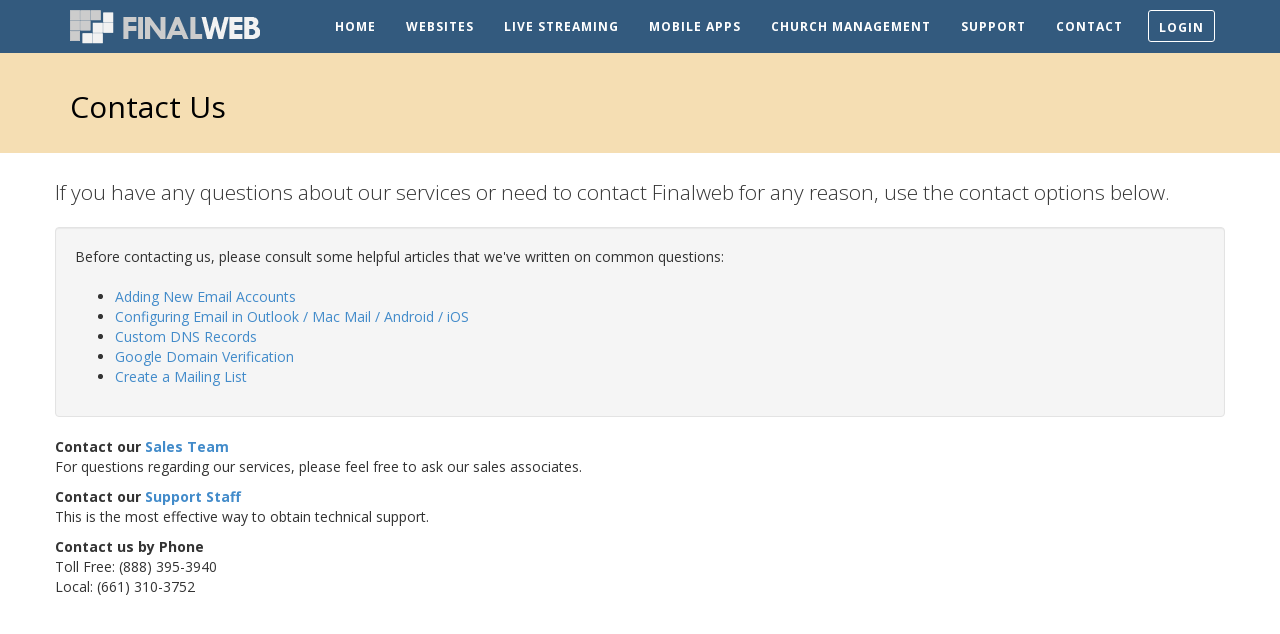

--- FILE ---
content_type: text/html
request_url: https://support.finalweb.com/contact
body_size: 13115
content:
<!DOCTYPE html>
<html lang="en">
  <head>
    <!-- Google Tag Manager -->
  <script>(function(w,d,s,l,i){w[l]=w[l]||[];w[l].push({'gtm.start':
  new Date().getTime(),event:'gtm.js'});var f=d.getElementsByTagName(s)[0],
  j=d.createElement(s),dl=l!='dataLayer'?'&l='+l:'';j.async=true;j.src=
  'https://www.googletagmanager.com/gtm.js?id='+i+dl;f.parentNode.insertBefore(j,f);
  })(window,document,'script','dataLayer','GTM-NTLD6QL');</script>
  <!-- End Google Tag Manager -->

<script type="text/javascript">
  (function(c,l,a,r,i,t,y){
      c[a]=c[a]||function(){(c[a].q=c[a].q||[]).push(arguments)};
      t=l.createElement(r);t.async=1;t.src="https://www.clarity.ms/tag/"+i;
      y=l.getElementsByTagName(r)[0];y.parentNode.insertBefore(t,y);
  })(window, document, "clarity", "script", "be05qdis8k");
</script>

	<link href="//maxcdn.bootstrapcdn.com/font-awesome/4.6.3/css/font-awesome.min.css" rel="stylesheet">
    <link rel="stylesheet" href="/css/glyphicons.css">
    <script src="/js/modernizr.js"></script>

  	<link rel="stylesheet" href="/css/animate.css">
  	<meta name="HandheldFriendly" content="true" />
    <meta http-equiv="X-UA-Compatible" content="IE=Edge"/>

    <!-- Bootstrap core CSS -->
    <link href="/css/bootstrap.css" rel="stylesheet">
    <link rel="stylesheet" href="/css/theme.css">
    <link rel="stylesheet" href="/css/fw-custom.css">
    <link rel="stylesheet" href="/fb2/source/jquery.fancybox.css">

	<!-- HTML5 shim and Respond.js IE8 support of HTML5 elements and media queries -->
    <!--[if lt IE 9]>
      <script src="https://oss.maxcdn.com/libs/html5shiv/3.7.0/html5shiv.js"></script>
      <script src="https://oss.maxcdn.com/libs/respond.js/1.4.2/respond.min.js"></script>
    <![endif]-->

    <!--modal code included at the top to support browsers that lack asynchrosity -->
    <script src="https://ajax.googleapis.com/ajax/libs/jquery/1.11.0/jquery.min.js"></script>
    <script type="text/javascript" src="//cdnjs.cloudflare.com/ajax/libs/fancybox/2.1.5/jquery.fancybox.pack.js"></script>

    <script type="text/javascript">
      //global vars

      window.fwModalTitle = "";
      window.ieVersion = -1;
      window.selectedpackage = "";  

      //global functions

      function getInternetExplorerVersion() {
        var rv = -1; // Return value assumes failure.
        if (navigator.appName == 'Microsoft Internet Explorer' || navigator.appName == 'Netscape')
        {
          var ua = navigator.userAgent;
          var re  = new RegExp("MSIE ([0-9]{1,}[\.0-9]{0,})");
          if (re.exec(ua) != null)
            rv = parseFloat( RegExp.$1 );
        }
        return rv;
      }

      window.ieVersion = getInternetExplorerVersion();

      //for modal js
      $(document).ready(function() {
        
        $('#fwModal').on('shown.bs.modal', function(event) {

          if (window.fwModalTitle == "") {
            window.fwModalTitle = "Settings"
          }

          $('#fwModal .modal-content').prepend("<div class=\"modal-header\"><button type=\"button\" class=\"close\" data-dismiss=\"modal\"><span aria-hidden=\"true\">&times;</span><span class=\"sr-only\">Close</span></button><h4 class=\"modal-title\" id=\"fwModalLabel\">" + window.fwModalTitle + "</h4></div>")

          $('#updateUsernameLink').click(function(e) {
            e.preventDefault();
            $('#updateUsernameForm').parent().animate({"opacity":"0.4"}, 500);
            var data = $('#updateUsernameForm').serialize();
            var qs = $(this).data("qs");
            var $e = $(this);

            $.post("/change_site_username2.asp?" + qs,data,function(response) {
              var r = JSON.parse(response);

              if (r.updateSuccess == true) {
                $('#websiteUsernameList').before("<div class=\"alert alert-dismissible alert-success\" role=\"alert\">" + r.updateMessage + "<button type=\"button\" class=\"close\" data-dismiss=\"alert\"><span aria-hidden=\"true\">&times;</span><span class=\"sr-only\">Close</span></button></div>")
                $('#fwModal').modal('toggle');
              }
            });
          });

          $('#updateAdminUsernameLink').click(function(e) {
            e.preventDefault();
            $('#updateAdminUsernameForm').parent().animate({"opacity":"0.4"}, 500);
            var data = $('#updateAdminUsernameForm').serialize();
            var $e = $(this);

            $.post("/change_username2.asp",data,function(response) {
              var r = JSON.parse(response);

              if (r.updateSuccess == true) {
                $('#adminUsername').before("<div class=\"alert alert-dismissible alert-success\" role=\"alert\">" + r.updateMessage + "<button type=\"button\" class=\"close\" data-dismiss=\"alert\"><span aria-hidden=\"true\">&times;</span><span class=\"sr-only\">Close</span></button></div>")
                $('#fwModal').modal('toggle');
              }
            });
          });

        });

        console.log('GOT HERE; ');
        $('body').on('submit', '#payInvoiceForm', function(){
          console.log('SUBMITTING FORM');
            $('#payInvoiceFormSubmit').attr("disabled", true);
        });
        $('body').on('click', '#payInvoiceFormSubmit', function(e) {
          $('.fw-form').css({"opacity":"0.4"});
          $(this).attr("value", "Processing...");
        });

        $('#fwModal').on('hidden.bs.modal', function(event) {
          $(this).removeData('bs.modal');
          window.fwModalTitle = "";
        });

      });
  
    </script>
  <meta charset="utf-8">
  <meta http-equiv="X-UA-Compatible" content="IE=edge">
  <meta name="viewport" content="width=device-width, initial-scale=1, maximum-scale=1">
  <meta name="description" content="Contact Finalweb sales or support to receive the information you need about an existing service or to ask any questions about how our solutions can meet your needs.">
  <link rel="shortcut icon" href="images/faviconFW.ico">

  <title>Finalweb - Contact Us</title>

  <meta name="title" content="Finalweb - Contact Us" />
  <link rel="image_src" href="/images/og_default.jpg" />

  <meta content="Finalweb - Contact Us" property="og:title" />
  <meta content="Contact Finalweb sales or support to receive the information you need about an existing service or to ask any questions about how our solutions can meet your needs." property="og:description" />
  <meta content="http://www.finalweb.com/contact" property="og:url" />
  <meta content="http://bill.finalweb.com/images/og_default.jpg" property="og:image" />

  <meta name="author" content="Finalweb Corporation">
  <link rel="canonical" href="http://www.finalweb.com/contact" />
</head> 
  <body class="">
    <!-- Google Tag Manager (noscript) -->
    <noscript><iframe src="https://www.googletagmanager.com/ns.html?id=GTM-NTLD6QL"
    height="0" width="0" style="display:none;visibility:hidden"></iframe></noscript>
    <!-- End Google Tag Manager (noscript) -->
    <div class="overlay"></div>
    <div id="onlineChat">
        <p>Questions?</p>
        <a id="openChatWindow" onclick="var newchatwin=window.open('/supportchat.asp', 'chat_window', 'toolbar=0, location=0, directories=0, status=no, menubar=0, resizable=1, width=450, height=550, top=100, left=100'); closeChatPrompt();" class="btn btn-white btn-sm">Support Chat</a>
        <a id="closeChatPrompt" onclick="closeChatPrompt()"><i class="fa fa-times"></i>&nbsp;&nbsp;</a>
    </div>
    <div class="loading" id="loadingSpinner"></div>
    <!-- Modal -->
    <div class="modal fade" id="fwModal" tabindex="-1" role="dialog" aria-labelledby="fwModalLabel" aria-hidden="true">
      <div class="modal-dialog">
        <div class="modal-content">
          <div class="modal-header" style="display:none;">
            <button type="button" class="close" data-dismiss="modal"><span aria-hidden="true">&times;</span><span class="sr-only">Close</span></button>
            <h4 class="modal-title" id="fwModalLabel">Modal title</h4>
          </div>
          <div class="modal-body"></div>
          <div class="modal-footer hidden">
            <button type="button" class="btn btn-default" data-dismiss="modal">Close</button>
            <button type="button" class="btn btn-primary">Save changes</button>
          </div>
        </div>
      </div>
    </div>
    <div id="fb-root"></div>
    <script>(function(d, s, id) {
      var js, fjs = d.getElementsByTagName(s)[0];
      if (d.getElementById(id)) return;
      js = d.createElement(s); js.id = id;
      js.src = "https://connect.facebook.net/en_US/all.js#xfbml=1&appId=386496834740212";
      fjs.parentNode.insertBefore(js, fjs);
    }(document, 'script', 'facebook-jssdk'));</script>
    <script type="text/javascript">
      //initial globals
      window.scrollTopValue = 695;
    </script>
    <!-- Fixed navbar -->
    <div class="navbar navbar-fixed-top fus-navbar-solid" role="navigation">
      <div class="container">
        <div class="navbar-header">
          <button type="button" class="navbar-toggle" data-toggle="collapse" data-target=".navbar-collapse">
            <span class="sr-only">Toggle navigation</span>
            <span class="icon-bar"></span>
            <span class="icon-bar"></span>
            <span class="icon-bar"></span>
          </button>
          <a class="navbar-brand" class="scrollto" href="https://www.finalweb.com/"><img class="retina" data-retina="/images/fw_logo33.png" src="/images/fw_logo33.png" alt="Finalweb" /></a>
        </div>
        <div class="navbar-collapse collapse">
          <ul class="nav navbar-nav navbar-right">
            <li class="active"><a class="" href="https://www.finalweb.com/">Home</a></li>
            <li class="/churches"><a class="" href="https://www.finalweb.com/church-websites">Websites</a>
              <ul>
                <li><a href="https://www.finalweb.com/church-websites">For Churches</a></li>
                <li><a href="https://www.finalweb.com/easy-website-builder">For Everyone</a></li>                
              </ul>
              <ul class="mobile">
                <li><a href="https://www.finalweb.com/church-websites">For Churches</a></li>
                <li><a href="https://www.finalweb.com/easy-website-builder">For Everyone</a></li>
              </ul>
            </li>
            <li class=""><a class="" href="https://www.finalweb.com//live">Live Streaming</a></li>
            <li class=""><a class="" href="https://www.finalweb.com//apps">Mobile Apps</a></li>
            <li class=""><a class="" href="https://www.finalweb.com//servantkeeper">Church Management</a></li>
            <li class=""><a class="" href="https://support.finalweb.com/support">Support</a>
              <ul>
                <li><a href="/faq">FAQ</a></li>
                <li><a href="/blog">Tips Blog</a></li>
                <li><a href="/kb">Knowledge Base</a></li>
                <li><a href="/toc">Documentation</a></li>
                <li><a href="/updatelog">Updates</a></li>
              </ul>
            </li>
            <li class=""><a class="" href="/contact">Contact</a></li>
              
             <li><a class="btn fus-btn-white" href="#" id="loginLink">Login</a></li>
             
          </ul>
        </div><!--/.nav-collapse -->
      </div><!--/.container -->
    </div>
    
    <div class="fw-page-title">
      <div class="container">
        <h2>Contact Us</h2>
      </div>
    </div>
    <div id="loginModal" class="container">
    <div class="row">
        <div class="col-md-8 col-md-offset-2">
			<h3 class="halign-center">Enter your username and password below to log in</h3>
			<div class="alert alert-danger alert-dismissible hidden" role="alert">
                <button type="button" class="close" data-dismiss="alert"><span aria-hidden="true">&times;</span><span class="sr-only">Close</span></button>
                <span id="alertContents">Invalid Username or Password</span>
            </div>
            <form method="post" id="loginForm" class="form-horizontal" data-page="login" data-opento="">
            	<div class="form-group">
                    <label class="col-md-3 control-label"> <font color=red><b>*</b></font> Username:</label>
                    <div class="col-md-8">
                        <input class="form-control" name="username" value="" id="username">
                    </div>
                </div>
                <div class="form-group">
                    <label class="col-md-3 control-label"> <font color=red><b>*</b></font> Password:</label>
                    <div class="col-md-8">
                        <input type="password" class="form-control" name="password" id="password">
                    </div>
                </div>
                <div id="login-form-alert">
                	<p id="login-alert-message"></p>
                </div>
                <div class="form-group halign-center">
                    <span class="cancel-login-form btn btn-warning btn-lg">Cancel</span>
    				<input type="submit" value="Login" class="login-form-submit btn btn-primary btn-lg" />
                </div>
			</form>
			<p class="lead halign-center">Forgot username or password?  <a href="/pw.asp">Click here</a> to retrieve them.</p><br>

            <br>
<br>    <p class="lead halign-center">NOTE:  If you are a Faithlife customer wanting to access your trial site, refer to the email that was sent to you with a link to your site.  Click that link and then login to your site directly.<br>
		</div>
    </div>
</div>
<div id="trialModal" class="container">
	
    <div class="row">
        <div class="col-md-8 col-md-offset-2">
            <h1>Start Your 14 Day Free Trial!</h1>
            <div class="trial-alert alert alert-danger alert-dismissible hidden" role="alert">
                <button type="button" class="close" data-dismiss="alert"><span aria-hidden="true">&times;</span><span class="sr-only">Close</span></button>
                <strong>Warning!</strong> <span class="alertContents">Your username and password don't match.</span>
            </div>
            <form action="/trial2.asp" role="form" method="post" class="form form-horizontal" id="trialForm" name="form1">
                <input type="hidden" value="" name="selectedTemplate" id="selectedTemplate" />
                <p class="lead">Please provide the following information to start a trial site:</p>
                

                <div class="form-group">
                    <label class="col-md-2 control-label"> <font color=red><b>*</b></font> First Name:</label>
                    <div class="col-md-4">
                        <input class="form-control" maxlength=20 name="firstname" value="" id="Text1">
                    </div>
                    <label class="col-md-2 control-label"> <font color=red><b>*</b></font> Last Name:</label>
                    <div class="col-md-4">
                        <input class="form-control" maxlength=20 name="lastname" value="" id="Text2">
                    </div>
                </div>
                <div class="form-group">
                    <label class="col-md-2 control-label"> <font color=red><b>*</b></font> Site Title:</label>
                    <div class="col-md-10">
                        <input class="form-control" maxlength=40 name="company" value="" id="Text3">
                    </div>
                </div>
                

                

                <div class="form-group">
                    <label class="col-md-2 control-label"> <font color=red><b>*</b></font> Email:</label>
                    <div class="col-md-10">
                        <input class="form-control" maxlength=70 name="email" value="" size=45 id="Text10">
                    </div>
                </div>
                <div class="form-group" style="display:none;">
                    <label class="col-md-2 control-label"> <font color=red><b>*</b></font> Phone:</label>
                    <div class="col-md-10">
                        <input class="form-control" maxlength=30 name="phone" value="" id="Text4">
                    </div>
                </div>

                
                
                <div class="form-group" style="display:none;">
                    <label class="col-md-2 control-label"> <font color=red><b>*</b></font> Site Type:</label>
                    <div class="col-md-10">
                        <select name="site_type" class="form-control">
                            <option  value="4">Church/Ministry Package</option>
                            <option  value="1">Rapid-1 Package</option>
                            <option  value="5">School Package</option>
                            <option  value="1247">Wisconsin Evangelical Lutheran Synod Package</option>
                        </select>
                    </div>
                </div>


                        
                
                    <div class="form-group" style="display:none;">
                        <label class="col-md-5 control-label"> <font color=red><b>*</b></font> How did you hear about Finalweb?&nbsp;</label>
                        <div class="col-md-6">
                            <select name="how_heard" class="form-control">
                                <option value="">(Select Option..)</option>
                                
                                    
                                    <option  value="1">Google</option>
                                    
                                    
                                    <option  value="2">Yahoo</option>
                                    
                                    
                                    <option  value="3">Bing</option>
                                    
                                    
                                    <option  value="4">Facebook ad</option>
                                    
                                    
                                    <option  value="5">Friend</option>
                                    
                                    
                                    <option  value="7">Saw another customer site</option>
                                    
                                    
                                    <option  value="12">WELS</option>
                                    
                                    
                                    <option  value="13">Grace Advance</option>
                                    
                                    
                                    <option  value="15">IFCA</option>
                                    
                                    
                                    <option  value="14">Finalweb Reseller</option>
                                    
                                    
                                    <option  value="16">Twitter</option>
                                    
                                    
                                    <option  value="17">Blog - Kevin DeYoung</option>
                                    
                                    
                                    <option  value="18">Blog - The Blazing Center</option>
                                    
                                    
                                    <option  value="19">LinkedIn Ad</option>
                                    
                                    
                                    <option  value="20">NANC Conference</option>
                                    
                                    
                                    <option  value="21">Resurgence Convention</option>
                                    
                                    
                                    <option  value="6">Other</option>
                                    
                                    
                                    <option  value="22">Blue Letter Bible</option>
                                    
                                    
                                    <option  value="23">Challies</option>
                                    
                            </select>
                        </div>
                    </div>
                    
                <p class="lead">Please create a username and password to manage your site:</p>	

                <div class="form-group">
                    <label class="col-md-2 control-label"> <font color=red><b>*</b></font> Username:</label>
                    <div class="col-md-10">
                        <input class="form-control" maxlength=20 name="username" value="" size=20 id="Text12">
                    </div>
                </div>

                <div class="form-group">
                    <label class="col-md-2 control-label"> <font color=red><b>*</b></font> Password:</label>
                    <div class="col-md-4">
                        <input class="form-control" maxlength=20 name="password1" value="" size=20 type="password" id="Text13">
                    </div>

                    <label class="col-md-2 control-label"> <font color=red><b>*</b></font> Confirm:</label>
                    <div class="col-md-4">
                        <input class="form-control" maxlength=20 name="password2" value="" size=20 type="password" id="Text14">
                    </div>
                </div>

                
                <div class="pull-right">
                    <span class="cancel-trial-form btn btn-lg">Cancel</span>
                    <input type="submit" value="Next" class="trial-form-submit btn btn-primary btn-lg" />
                </div>
                
                
            </form>
        </div>
    </div>
     
</div>
<script src="https://ajax.googleapis.com/ajax/libs/jquery/1.11.0/jquery.min.js"></script>

<div id="liveStreamTrialModal" class="container">
	
    <div class="row">
        <div class="col-md-8 col-md-offset-2">
        <h1>Start Your Live Streaming Trial!</h1>
         <form action="/livestreamtrialsignup2.asp" method="post" id="liveStreamTrialForm" name="form1" class="form form-horizontal">
            <div>
                <p class="lead">Please provide the following information to start a Live Streaming trial:</p>
                <div class="form-group">
                    <label class="col-md-2 control-label"> <font color=red><b>*</b></font> First Name:</label>
                    <div class="col-md-4">
                        <input class="form-control" maxlength=20 name="firstname" value="" id="Text1">
                    </div>
                    <label class="col-md-2 control-label"> <font color=red><b>*</b></font> Last Name:</label>
                    <div class="col-md-4">
                        <input class="form-control" maxlength=20 name="lastname" value="" id="Text2">
                    </div>
                </div>

                <div class="form-group">
                    <label class="col-md-2 control-label"> <font color=red><b>*</b></font> Email:</label>
                    <div class="col-md-10">
                        <input class="form-control" maxlength=70 name="email" value="" size=45 id="Text10">
                    </div>
                </div>
            </div>
            <div>
                <p class="lead">Please create a username and password to manage your account:</p>
    			<p>Your live stream site will be accessable at <i>live.finalweb.com/<b>username</b></i>, so be sure to pick something that you like.</p>

                <div class="form-group">
                    <label class="col-md-2 control-label"> <font color=red><b>*</b></font> Username:</label>
                    <div class="col-md-10">
                        <input class="form-control" maxlength=20 name="username" value="" size=20 id="Text12">
                    </div>
                </div>

                <div class="form-group">
                    <label class="col-md-2 control-label"> <font color=red><b>*</b></font> Password:</label>
                    <div class="col-md-4">
                        <input class="form-control" maxlength=20 name="password1" value="" size=20 type="password" id="Text13">
                    </div>
                    <label class="col-md-2 control-label"> <font color=red><b>*</b></font> Confirm:</label>
                    <div class="col-md-4">
                        <input class="form-control" maxlength=20 name="password2" value="" size=20 type="password" id="Text14">
                    </div>
                </div>
                <input name="newLivestreamingSignup" value="-1" type="hidden" />
                <input name="liveStreamTrial" value="-1" type="hidden" />
                
                <div class="pull-right">
                    <span class="cancel-live-stream-trial-form btn fus-btn btn-lg">cancel</span>
                    <input type="submit" value="Next" class="live-stream-trial-form-submit btn btn-primary btn-lg" />
                </div>
            </div>
            </form>
        </div>
    </div>

     
</div>
<script>



</script>    <div id="inside_feature" class="fus-section fus-feature fus-white-bg inner-page">
      
		<div class="container">
			<div class="row">
			<!--<p class="alert alert-danger">We are aware of a current problem with email service and are working to resolve the issues. We do expect it to be restored within the next few minutes.</p>-->
		    <p class="lead">If you have any questions about our services or need to contact Finalweb for any reason, use the contact options below.</p>
		    <!--<p class="alert alert-danger">
		    	We are experiencing a problem with our system at this time such that customer's websites might not be opening properly. Thank you for your patience as we work quickly to resolve the issue. If you have any specific questions, please feel free to let us know.
		    </p>
			<p class="alert alert-info">
				For questions concerning email administration or setup on devices, please first consult out documentation on email, found at <a href="/email">https://www.finalweb.com/email</a>. The information there is full of detail and screenshots to assist you, but if you still have specific problems or questions afterwards, please feel free to contact our support team for assistance.	
			</p>-->
			<div class="well">
				Before contacting us, please consult some helpful articles that we've written on common questions:<br /><br />
				<ul>
					<li><a target="_blank" href="/blog/11682/How_to_Create_More_Email_Accounts">Adding New Email Accounts</a></li>
					<li><a target="_blank" href="/email">Configuring Email in Outlook / Mac Mail / Android / iOS</a></li>
					<li><a target="_blank" href="/blog/9083/Custom_DNS_Records">Custom DNS Records</a></li>
					<li><a target="_blank" href="/blog/10239/Google_Domain_Verification">Google Domain Verification</a></li>
					<li><a target="_blank" href="/blog/12000/Creating_a_Mailing_List">Create a Mailing List</a></li>
				</ul>
			</div>
			<!--<div class="alert alert-danger">
				<h3>Email System Notice</h3>
				<p>
					Please know that we are currently aware of the issues you might be experiencing with our email system, and that our technicians are working on it presently. We do not expect the problems to continue for much longer and will remove this message as soon as it is resolved. We appologize for the inconvenience and thank you for your patience.
				</p>
			</div>-->
		    <p>
		        <b>Contact our <a href="/sales">Sales Team</b></a><br />
		        For questions regarding our services, please feel free to ask our sales associates.
		    </p>
		    <p>			
			    <b>Contact our <a href="/supportcase">Support Staff</b></a><br />
			    This is the most effective way to obtain technical support.
		    </p>
		    <p>
			    <strong>Contact us by Phone</strong><br />
			    Toll Free: (888) 395-3940<br />
			    Local: (661) 310-3752<br />
    					
			
			    
			    
		    </p>
		  </div>
		</div>
	</div>
    <footer class="fus-section insidepage-footer"> 
      <div class="fus-overlay"></div>
      <div class="container">
        <ul class="list-inline">
          
            <li><a href="/default">Home</a></li>
            <li><a href="/solutions">Solutions</a></li>
            <li><a href="/blog">Blog</a></li>
          
           <li><a href="/loginpage">Login</a></li>
           
        </ul>
        <div class="credit">
          <a href="/privacy">Privacy Policy</a>
        </div>
      </div>
    </footer>    
    <script src="/js/bootstrap.js"></script>
    <script src="/js/theme.js"></script>
    <script src="/js/spin.min.js"></script>
    <script src="/js/jquery.stellar.min.js"></script>
    <script src="/js/jquery.fwevents.js"></script>
    <script src="/fb2/source/jquery.fancybox.js"></script>
    <script src="/fb2/source/helpers/jquery.fancybox-media.js"></script>
    
    
     <!-- Place this tag after the last +1 button tag. -->
      <script type="text/javascript">
      //start finalweb events
      $(document).fwEvents();

      window.isMobile = true;
      window.selectedTemplate = "";
      window.modaltrials = false;

      var openChatPrompt = function() {
          
      };  

      var closeChatPrompt = function() {
          
      };

      var submitConversionCheck = function() {
        if ($('#conversionEmail').val().indexOf("@") >= 0 && $('#conversionEmail').val().indexOf(".") >= 0) {
          $('#conversionForm').submit();
        }
        else {
          $('#conversionEmailAlert').show();
        }
      };

      var autotrial = function() {
        var data = $("#trialForm").serialize();
        showLoader();
        var postURL = "/trialauto.asp";
        if (window.selectedTemplate != "") {
          postURL += "?template_id=" + window.selectedTemplate;
        }

        $.post(postURL,data,function(data){
            var response = JSON.parse(data);
            console.log(response);
            if(response.error !== ""){
                $("#trialForm .trial-alert").remove();
                $(".alertContents").first().html(response.error);
                ga('send', 'event', 'trial', 'signup-error',response.error);
                $(".trial-alert").first().clone().prependTo($("#trialForm")).removeClass("hidden");
                hideLoader();
            } else if(response.redirect !== ""){
                ga('send', 'event', 'trial', 'signup-complete');
                setTimeout(function(){
                  window.location = response.redirect;
                  //alert(response.redirect);
                },1000)
                
            }
        });
      };

      window.chatTimeout = setTimeout(openChatPrompt, 3000);
      //alert(navigator.userAgent);

      var rx = new RegExp("Android|webOS|iPhone|iPad|iPod|BlackBerry|IEMobile|Opera Mini");
      //console.log(navigator.userAgent + " ==> " + rx.test(navigator.userAgent));
      //console.log(navigator.userAgent + " ==> " + /Android|webOS|iPhone|iPad|iPod|BlackBerry|IEMobile|Opera Mini/i.test(navigator.userAgent));

      if( ! /Android|webOS|iPhone|iPad|iPod|BlackBerry|IEMobile|Opera Mini/i.test(navigator.userAgent) ) {
        $.stellar({
          horizontalOffset: 50
          //responsive: true
        });

        // console.log(navigator.userAgent + " ==> " + /Android|webOS|iPhone|iPad|iPod|BlackBerry|IEMobile|Opera Mini/i.test(navigator.userAgent));

        $(document).on('fwdocumentheightchanged',function(){
          //$.stellar('refresh');
        });

        window.isMobile = false;
      }

      (function() {
        var po = document.createElement('script'); po.type = 'text/javascript'; po.async = true;
        po.src = 'https://apis.google.com/js/platform.js';
        var s = document.getElementsByTagName('script')[0]; s.parentNode.insertBefore(po, s);
      })();

      if (window.isMobile) {
        window.scrollTopValue = window.scrollTopValue - 100;
      }

      $(document).ready(function() {

        

        $(".navbar-collapse").css({
          height:$(window).height()
        });

        //$(".fancybox").fancybox();

        $(window).scroll(function () {

        
        });

        

        $("a[data-toggle='tab']").click(function(){
          ga('send', 'event', 'view-login-form', 'click', {'page':window.location.pathname+"/"+$(this).attr('href')});
        });

        $('#tabBar div ul li').hover(
          function() {
            $(this).addClass("activated");
          },
          function() {
            $(this).removeClass("activated");
          }
        );

        //retina display stuff that doens't even work now
        if (window.devicePixelRatio == 2) {
          $('.retina').each(function() {
            $(this).attr("src",$(this).data("retina"));
          });
        };

        //login form stuff
        var showLoginForm = function(username) {
          $("#loginModal").fadeIn(200);
          $(".overlay").fadeIn(200);
          if ($(window).width() < 989) {
            window.scrollTo(0,0);
          }
          try{
	          ga('send', 'event', 'view-login-form', 'click', {'page':'/#login-form'});
	      } catch (e) {

	      }

          if (username != "" && username != null) {
            $('#username').val(username);
          }
        };

        var hideLoginForm = function(){
            $("#loginModal").fadeOut(200);
            $(".overlay").fadeOut(200);
        };;

        $('.cancel-login-form').click(function() {
          hideLoginForm();
        });

        $('#loginLink').click(function(e) {
          e.preventDefault();
          showLoginForm("");
        });

        $('.logoutLink').click(function(e) {
          e.preventDefault();
          var confirmLogout = confirm("Are you sure you'd like to log out?");
          if (confirmLogout == true) {
            $.post("/signout","",function() {
              window.location.href = "/default";
            });
          }
        });

        $("#loginForm, #loginpageForm").submit(function(e){
          e.preventDefault();
          var formID = "#" + $(this).attr("id");
          var el = "#" + $(this).data("page");
          var opento = $(this).data("opento");
          try{
          	ga('send', 'event', el, 'form-submit');
          } catch (e) {}
          var data = $(formID).serialize();
          $(el + '-form-alert').hide();
          showLoader();

          console.log(formID);
          console.log(el);
          console.log(opento);
          console.log(data);


          $.post('/custverify.asp', data, function(response) {
            var r = JSON.parse(response);
            console.log(r);
            if (r.error == null) {
              if (opento == "") {
                window.location = "/" + r.redirect;
              }
              else {
                window.location = opento;
              }
            }
            else {
              $(el + '-alert-message').html(r.error);
              $(el + '-form-alert').addClass("alert alert-danger").show();
              hideLoader();
            }
          });
        });

        /* TRIAL FORM SCRIPTS */
        $(".cancel-trial-form").click(function(){
            hideTrialForm();
        })
        $("#trialForm").submit(function(e){
            e.preventDefault();
            var data = $("#trialForm").serialize();
            showLoader();
            var postURL = "/trial2.asp";
            if (window.selectedTemplate != "") {
              postURL += "?template_id=" + window.selectedTemplate;
            }

            $.post(postURL,data,function(data){
                var response = JSON.parse(data);
                if(response.error !== ""){
                    $("#trialForm .trial-alert").remove();
                    $(".alertContents").first().html(response.error);
                    ga('send', 'event', 'trial', 'signup-error',response.error);
                    $(".trial-alert").first().clone().prependTo($("#trialForm")).removeClass("hidden");
                    hideLoader();
                } else if(response.redirect !== ""){
                    ga('send', 'event', 'trial', 'signup-complete');
                    setTimeout(function(){
                      window.location = response.redirect;
                      //alert(response.redirect);
                    },1000)
                    
                }
            });

        });

        /* END TRIAL FORM SCRIPTS */


        /* START LIVE STREAMING TRIAL SCRIPTS */
        $(".start-live-streaming-trial").click(function(e){
            e.preventDefault();
            showLiveStreamTrialForm();
        });
        $(".cancel-live-stream-trial-form").click(function(){
            hideLiveStreamTrialForm();
        })
        $("#liveStreamTrialForm").submit(function(e){
            e.preventDefault();
            var data = $("#liveStreamTrialForm").serialize();
            showLoader();
            $.post('/livestreamtrialsignup2.asp',data,function(data){
                var response = JSON.parse(data);
                if(response.error !== ""){
                    ga('send', 'event', 'streaming-trial', 'signup-error',response.error);
                    $("#liveStreamTrialForm .trial-alert").remove();
                    $(".alertContents").first().html(response.error);
                    $(".trial-alert").first().clone().prependTo($("#liveStreamTrialForm")).removeClass("hidden");
                    hideLoader();
                } else if(response.redirect !== ""){
                    ga('send', 'event', 'streaming-trial', 'signup-complete');
                    setTimeout(function(){
                      window.location = response.redirect;
                    },1000)
                }
            });
        });
        /* END LIVE STREAMING TRIAL SCRIPTS */


        /* START SIGNUP FORM SCRIPTS */
        if(window.location.hash == "#signup"){
          showSignupForm();
        }
        /* END SIGNUP FORM SCRIPTS */

      });

      /* LOADING SPINNER SCRIPTS */
      var spinner = null;
      var showLoader = function(){
          $(".loading").show();
          var opts = {
            lines: 13, // The number of lines to draw
            length: 27, // The length of each line
            width: 3, // The line thickness
            radius: 38, // The radius of the inner circle
            corners: 1, // Corner roundness (0..1)
            rotate: 0, // The rotation offset
            direction: 1, // 1: clockwise, -1: counterclockwise
            color: '#fff', // #rgb or #rrggbb or array of colors
            speed: 1, // Rounds per second
            trail: 42, // Afterglow percentage
            shadow: false, // Whether to render a shadow
            hwaccel: true, // Whether to use hardware acceleration
            className: 'spinner', // The CSS class to assign to the spinner
            zIndex: 2e9, // The z-index (defaults to 2000000000)
            top: '50%', // Top position relative to parent
            left: '50%' // Left position relative to parent
          };
          var target = document.getElementById('top');
          spinner = new Spinner(opts).spin(target);
      }
      var hideLoader = function(){
          spinner.stop();
          $(".loading").hide();
      }
      /* END LOADING SPINNER SCRIPTS */

      /* MORE TRIAL SCRIPTS */
      var showTrialForm = function(){
          $("#trialModal").fadeIn(200);
          $(".overlay").fadeIn(200);
          ga('send', 'event', 'trial', 'view-form', {'page':'/#trial-form'});
          if ($(window).width() < 989) {
            window.scrollTo(0,0);
          }
      }
      var hideTrialForm = function(){
          $("#trialModal").fadeOut(200);
          $(".overlay").fadeOut(200);
      }
      /* END MORE TRIAL SCRIPTS */

      /* MORE LIVE STREAM TRIAL SCRIPTS */
      var showLiveStreamTrialForm = function(){
        $("#liveStreamTrialModal").fadeIn(200);
        $(".overlay").fadeIn(200);
        ga('send', 'event', 'streaming-trial', 'view-form', {'page':'/#streaming-trial-form'});
        if ($(window).width() < 989) {
            window.scrollTo(0,0);
          }
      }
      var hideLiveStreamTrialForm = function(){
        $("#liveStreamTrialModal").fadeOut(200);
        $(".overlay").fadeOut(200);
      }
      /* END MORE LIVE STREAM TRIAL SCRIPTS */

      /* MORE SIGNUP FORM SCRIPTS */
      var showSignupForm = function(){
        $("#signupModal").fadeIn(200);
        $(".overlay").fadeIn(200);
        ga('send', 'event', 'signup', 'view-form', {'page':'/#signup'});
        if ($(window).width() < 989) {
            window.scrollTo(0,0);
          }
      }
      var hideSignupForm = function(){
        $("#signupModal").fadeOut(200);
        $(".overlay").fadeOut(200);
      }
      /* END MORE SIGNUP FORM SCRIPTS */ 

      //general listeners
      $('.web-explore').click(function() {
        $('#featuresTab').tab("show");
      });
      $('.web-explore-samples').click(function() {
        window.location.hash = "#samples";
      });
      $('.web-thrivent-pricing').click(function() {
        window.location.hash = "#feature";
      });
      $('.app-start').click(function() {
        $('#pricingTab').tab("show");
      });

      $('.thrivent-intro').click(function(e){
          e.preventDefault();
          $('#fwModal .modal-body').html("<iframe width=\"560\" height=\"315\" src=\"https://www.youtube.com/embed/nnTddTS_5ss\" frameborder=\"0\" allowfullscreen></iframe>");
          console.log($('#fwModal').html());
          $('#fwModal').modal({show:true});
      });

      if (!window.isMobile) {
        $('.fancybox-media')
          .attr('rel', 'media-gallery')
          .fancybox({
            openEffect : 'none',
            closeEffect : 'none',
            prevEffect : 'none',
            nextEffect : 'none',

            arrows : false,
            helpers : {
              media : {},
              buttons : {}
            }
          });
        }


    var submit_freetrial = function() {
      $('#btnSubmitFreeTrial').attr("disabled","disabled");
      showLoader();
      document.freetrialForm.submit();
    }

      </script>

    <script type="text/javascript">
		adroll_adv_id = "7AM5RRGYY5E73FZLXQVESX";
		adroll_pix_id = "IC5ESJZMQBEBLNN5F43GCN";
		(function () {
		var oldonload = window.onload;
		window.onload = function(){
		   __adroll_loaded=true;
		   var scr = document.createElement("script");
		   var host = (("https:" == document.location.protocol) ? "https://s.adroll.com" : "http://a.adroll.com");
		   scr.setAttribute('async', 'true');
		   scr.type = "text/javascript";
		   scr.src = host + "/j/roundtrip.js";
		   ((document.getElementsByTagName('head') || [null])[0] ||
		    document.getElementsByTagName('script')[0].parentNode).appendChild(scr);
		   if(oldonload){oldonload()}};
		}());
		</script>

      <script>!function(d,s,id){var js,fjs=d.getElementsByTagName(s)[0],p=/^http:/.test(d.location)?'http':'https';if(!d.getElementById(id)){js=d.createElement(s);js.id=id;js.src=p+'://platform.twitter.com/widgets.js';fjs.parentNode.insertBefore(js,fjs);}}(document, 'script', 'twitter-wjs');</script>

  </body>
</html>

--- FILE ---
content_type: text/css
request_url: https://support.finalweb.com/css/theme.css
body_size: 8237
content:
@import url(https://fonts.googleapis.com/css?family=Open+Sans:400,700,300);

body {
  /*min-height: 2000px;*/
  font-family: 'Open Sans', 'Helvetica Neue', 'Helvetica';
  color: #fff;
  -webkit-font-smoothing: antialiased;
}

a:hover{
  text-decoration: none;
}

.hidden {display: none;}
.glyphicons2:before {
  -webkit-transition: all .4s ease; 
  -moz-transition: all .4s ease;
  -o-transition: all .4s ease;
  transition: all .4s ease;
}
.valign-top {vertical-align: top !important;}
.halign-center {text-align: center !important;}
.halign-left {text-align: left !important;}
.halign-right {text-align: right !important;}

body .navbar.navbar-fixed-top {
  margin-bottom: 0;
}

body .navbar {
  background: transparent;
  -webkit-transition: background .4s ease; 
  -moz-transition: background .4s ease;
  -o-transition: background .4s ease;
  transition: background .4s ease;
}

body .navbar.fus-navbar-solid {
  background: rgba(51, 90, 126, 1);
}

body .navbar.fus-navbar-solid .navbar-brand {
  padding: 10px 15px;
}

body .navbar.fus-navbar-solid .navbar-nav > li > a {
  margin: 10px 10px;
  padding-top: 7px !important;
  padding-bottom: 3px !important;
}

body .navbar-brand {
  padding: 15px 15px;
}

body .navbar .navbar-header a {
  color: white;
}

body .navbar-nav > li > a {
  color: white;
  text-transform: uppercase;
  font-size: 12px;
  font-weight: bold;
  letter-spacing: 1px;
  padding: 5px;
  margin: 20px 10px;
  border-bottom: 2px solid transparent;
}

body .navbar-nav > li > a:hover { 
  background: none;
  border-bottom: 2px solid white;
}

body .navbar-nav > li > a.btn {
  padding: 5px 10px;
  margin-top: 18px;
  border-bottom: 1px solid white;
}

body .navbar-nav > li > a.btn:hover {
  border-width: 1px;
  background: rgba(255,255,255,0.25);
}

body .navbar .navbar-header .navbar-brand {
  font-size: 22px;
  font-weight: bold;
  line-height: 75%;
}

body .btn {
  color: #333;
  font-family: 'Open Sans', 'Helvetica Neue', 'Helvetica';
  border: 1px solid #333;
  font-weight: 700;
  padding: 5px 10px;
  text-transform: uppercase;
  background: none;
  box-shadow: none;
  letter-spacing: 1px;
  -moz-border-radius: 3px;
  -webkit-border-radius: 3px;
  -o-border-radius: 3px;
  border-radius: 3px;
  -webkit-transition: all .4s ease; 
  -moz-transition: all .4s ease;
  -o-transition: all .4s ease;
  transition: all .4s ease;
}

body .video-preview {color:white; font-size: 30px; margin-left: -24px; font-weight: normal !important;}
body .video-preview .glyphicons {font-size: 20px; border: 1px solid white; border-radius: 20px; height: 40px; padding: 5px; width: 40px; margin: 0 12px 0 0;}
body .video-preview .glyphicons:before {color:white !important; padding:7px;}

body .btn.web-explore, body .btn.web-explore-samples {background:#4D5A63; color:white;}

div.sample-center {margin-bottom:60px; text-align: center;}
div.sample-center img {border:12px solid rgba(0,0,0,0.1); max-width:90%;}

body .btn:hover {
  background: #404041;
  color: #fff;
  border-color: #404041;
}

body .btn .glyphicons:before {top:-13px !important; left:13px !important;}
body .btn:hover .glyphicons:before {color:white !important;}

body .btn-lg {
  font-size: 14px;
  padding: 10px 20px;
}

body .fus-btn-white {
  color: white;
  border-color: white;
}
body .fus-btn-white:hover {
  color: #fff;
  border-color: white;
  background: rgba(255,255,255,0.15);
}

body .btn-primary {
  color: #fff;
  background: #3A92D7;
  border-color: #3A92D7; 
}

body .btn-primary:hover {
  background: #0057a8;
  border-color: #0057a8;
}

body .btn-purchase, body .btn-opt-in {
  color: #fff;
  background:#65B95B;
  border-color:#65B95B; 
}

body .btn-purchase:hover, body .btn-opt-in:hover {
  background: #3F8B36;
  border-color: #3F8B36;
}

body .btn-primary .glyphicons:before {color:white !important;}

body .fus-options {
  position: fixed;
  bottom: 0;
  right: 0;
  z-index: 10;
  background: rgba(51, 51, 51, 0.71);
  color: white;
  padding: 10px;
}

body .fus-options li {
  float: left;
}

body .fus-options li:first-child a {
  padding:4px 10px;
}

body .fus-options a {
  font-family: georgia;
  font-size: 16px;
  font-style: italic;
  line-height: 140%;
  color: white;
  display: inline-block;
}

body .fus-options a.color {
  text-indent: -9999999px;
  width: 25px;
  height: 25px;
  overflow: hidden;
  border: 2px solid transparent;
  border-radius: 50px;
  -o-border-radius: 50px;
  -webkit-border-radius: 50px;
  -moz-border-radius: 50px;
}

body .fus-options .active a.color {
  border-color: white;
}

body .jumbotron {
  border-radius: 0;
  __height: 750px;
  padding-top: 80px;
  margin: 0;
  
  position: relative;
}
body .jumbotron.insidepage {height:300px !important;}

body .jumbotron .fus-bg {
  position: fixed;
  background: url("../images/jumbotron.jpg") center center;
  background-size: cover;
  background-repeat: repeat-y;
  top: 0;
  left: 0;
  width: 100%;
  height: 100%;
}
body .jumbotron.web .fus-bg {background-image: url("../images/web_jumbotron.jpg") !important;}
body .jumbotron.churches .fus-bg {background-image: url("../images/jumbotron_churches.jpg") !important;}
body .jumbotron.schools .fus-bg {background-image: url("../images/jumbotron_schools.jpg") !important;}
body .jumbotron.businesses .fus-bg {background-image: url("../images/jumbotron_businesses.jpg") !important;}
body .jumbotron.livestreaming .fus-bg {background-image: url("../images/jumbotron_livestream.jpg") !important;}
body .jumbotron.apps .fus-bg {background-image: url("../images/jumbotron_apps.jpg") !important;}
body .jumbotron.insidepage .fus-bg {background: url("../images/web_jumbotron.jpg") 0 -140px no-repeat !important;}

body .fus-overlay {
  position:absolute;
  top: 0;
  left: 0;
  width: 100%;
  height: 100%;
  background:#3A92D7;
  opacity: 0.25;
  -webkit-transition: all .4s ease; 
  -moz-transition: all .4s ease;
  -o-transition: all .4s ease;
  transition: all .4s ease;
}

body .schools .fus-overlay {background:#002C4F !important; opacity:0.3 !important;}


body .jumbotron .container {
    display: table;
    height: 620px;
}
body .jumbotron.insidepage .container {height:300px !important;}

body .jumbotron .container .fus-pitch {
  text-align: center;
  position: relative;
  display: table-cell;
  vertical-align: middle;
}

body .jumbotron .container .fus-pitch  .fus-call-to-action {
  position: relative;
}

body .jumbotron .container .fus-pitch h1 {
  font-weight: 500;
  font-size: 56px;
  line-height: 120%;
  margin: 0 0 5px 0;
  color: white;
  letter-spacing: -0.05em;
  text-shadow:1px 1px 10px rgba(0, 0, 0, .25);
}

body .jumbotron .container .fus-pitch h1 span {display: inline-table;}

body .jumbotron .container .fus-pitch h2 {
  font-family: georgia;
  font-weight: 400;
  font-size: 20px;
  line-height: 140%;
  margin: 0 0 0 0;
  font-style: italic;
  color: white;
}

body .jumbotron .container .fus-pitch a {
  color: white;
  font-weight: bold;
}

body h2 span.subtitle {font-size:24px; font-style: italic;}

body .fus-btns {
  text-align: center;
  margin: 20px 0 0;
}

body .fus-btns .btn {
  display: inline-block;
  margin: 0 10px;
  font-size: 14px;
  padding: 10px 20px;
}


body .fus-btns input.btn {color:white; font-weight: normal;}
body input.email {width:350px;}
body input.username, body input.password {width:228px;}

body .fus-btns input.btn::-webkit-input-placeholder { /* WebKit browsers */
    color: white;
    font-weight: normal;
}
body .fus-btns input.btn:-moz-placeholder { /* Mozilla Firefox 4 to 18 */
    color: white;
    opacity:  1;
    font-weight: normal;
}
body .fus-btns input.btn::-moz-placeholder { /* Mozilla Firefox 19+ */
    color: white;
    opacity:  1;
    font-weight: normal;
}
body .fus-btns input.btn:-ms-input-placeholder { /* Internet Explorer 10+ */
    color: white;
    font-weight: normal;
}

.fus-section, .fus-section > .container {
  position: relative;
}

.fus-section {
  padding: 25px;
}

.fus-section.fus-white-bg {
  background: white;
  color: #333;
}
.fus-section.fus-white-bg .fus-section-header {
  border-bottom: 1px solid #f1f1f2;
}


.fus-section .fus-section-header {
 padding: 35px 0; 
 margin-bottom: 35px;
 text-align: center;
}


.fus-section .fus-section-header h3, .fus-section .fus-header h3 {
 font-size: 36px; 
 font-weight: 100;
 line-height: 120%;
 margin: 0 0 5px 0;
}

.fus-section .fus-section-header h4, .fus-section .fus-header h4 {
 font-size: 18px; 
 font-family: georgia;
 font-weight: 400;
 line-height: 140%;
 margin: 0 0 10px 0;
 font-style: italic;
}


.fus-section .fus-header {
  text-align: left;
  margin-bottom: 35px;
}

.fus-tabs {
  text-align: center;
  border: none;
}

.fus-tabs li {
  display: inline-block;
  float: none;
  border: none;
  width:112px;
  vertical-align: top;
}

.fus-tabs li:hover a {
  background: none;
  border: none;
}

.nav-tabs.fus-tabs > li.active > a, .nav-tabs.fus-tabs > li.active > a:hover, .nav-tabs.fus-tabs > li.active > a:focus {
  border: none;
}

.fus-tabs li:hover a .glyphicons {
  background: #f1f1f2;
}

.fus-tabs li.active a {
  color: #3A92D7;
  border: none;
}

.fus-tabs li.active a:hover {
  color: #3A92D7;
  border: none;
}

.fus-tabs li a {
  color: #333;
  margin-right: 0;
  border: none;
  padding:10px !important;
  position:relative;
}
.fus-tabs li a:focus {
  outline: none;
}
.fus-tabs li a .glyphicons:before, .fus-tabs li a .fa:before {
  font-size:30px !important;
  top:15px !important;
  left:15px !important;
}
.fus-tabs li a .fa.fa-check:before{
  font-size: 25px !important;
}
.fus-tabs li a .glyphicons, .fus-tabs li a .fa {
  font-size: 20px;
  padding: 30px;
  line-height: 100%;
  border: 1px solid #333;
  border-radius: 50px;
  -o-border-radius: 50px;
  -webkit-border-radius: 50px;
  -moz-border-radius: 50px;
  -webkit-transition: background .4s ease; 
  -moz-transition: background .4s ease;
  -o-transition: background .4s ease;
  transition: background .4s ease;
}
.fus-tabs li a .fa{
    margin: 0px;
    padding: 24px;
    width: 70px;
    height: 70px;
}

.fus-tabs li.active a .glyphicons {
  color: white;
  background: #3A92D7;
  border-color: #3A92D7;
},
.fus-tabs li.active a .glyphicons:before {color:white !important;}


.fus-tabs li a .fus-subtitle {
  text-transform: uppercase;
  letter-spacing: 0.05em;
  font-weight: bold;
  display: block;
  font-size: 12px;
  margin-top: 10px;
}

.fus-tabs li a span.fw-mobile-subtitle {
  position:absolute;
  top:24px;
  left:58px;
  opacity: 0;
  font-size: 10px;
  }

.fw-tabBar-solid .fus-tabs li {text-align: left;}
.fw-tabBar-solid .fus-tabs li a span.fw-mobile-subtitle {opacity: 1;}

.fus-tab-content {
  padding: 35px 0;
  margin: 35px 0;
}

.fus-tab-content p {
  color: #808184;
  font-size: 18px;
  line-height: 140%;
  margin-bottom: 25px;
}
.fus-tab-content .list-group .list-group-item p{
  font-size: 14px;
  margin-bottom: 10px;
}


.fus-tab-content > .tab-pane > .row {
  display: table;
  vertical-align: middle;
}

.fus-tab-content > .tab-pane > .row > [class*="col-"] {
  /*display: table-cell;
  vertical-align: top;
  float: none;*/
}

.fus-tab-content > .tab-pane > .row > [class*="col-"].fus-photo {
  text-align: center;
}

.fus-tab-content > .tab-pane > .row > [class*="col-"].fus-photo img{
  max-width: 400px;
}

.fus-tab-content > .tab-pane > .row > .fus-fullwidth-content {
  text-align: center;
}

.fus-tab-content > .tab-pane > .row > .fus-fullwidth-content .fus-header {
  text-align: center;
}

.fus-tab-text {margin-top:30px;}
.fus-tab-text p.glyphicons:before {top:8px !important;}
.fus-tab-text img {width:100%;}

.fus-pricing {
  color: white;
background-size: cover;
}

.fus-pricing .fus-pricing-table {margin-bottom:40px !important;}

.fus-pricing .fus-overlay {
  opacity: 0.4;
}

.fus-pricing .fus-pricing-table {
  display: table;
  width: 100%;
}


.fus-pricing .fus-pricing-table > [class*="col-"].fus-notfocus .media-list {
  padding: 15px;
}


.fus-pricing .fus-pricing-table > [class*="col-"] {
  display: table-cell;
  vertical-align: middle;
  float: none;
}

.fus-pricing .fus-pricing-table .media-list {
  background: rgba(51,90, 126,.75);
  padding: 25px;
}

.media .pull-left{
  margin-right: 30px;
}

.fus-pricing .fus-pricing-table .media-list .media-list-item {
  background: none;
  border: none;
  text-align: left;
  padding: 10px 10px;
}

.fus-pricing .fus-pricing-table .media-list .media.disabled{

  text-decoration: line-through;
}

.fus-pricing .fus-pricing-table .media-list .media .media-object {
  padding: 50px;
  font-size: 22px;
  font-weight: 400;
  padding: 18px 8px;
}

.fus-pricing .fus-pricing-table .media-list .media .media-object.ok {
  color: #D6DE23;
}

.fus-pricing .fus-pricing-table .media-list .media .media-object.remove {
  color: #FFA1AE;
}

.fus-pricing .fus-pricing-table .media-list .media .media-heading {
  font-weight: bold;
  font-size: 18px;
  text-transform: uppercase;
  letter-spacing: 1px;
  text-align: left;
  margin-bottom: 7px;
}

.fus-pricing .fus-pricing-table .media-list .media .media-text {
  font-family: georgia;
  font-weight: 400;
  font-size: 13px;
  line-height: 140%;
  margin: 0 0 0 0;
  font-style: italic;
  letter-spacing: 0px;
  color: white;
}

.fus-pricing .fus-pricing-table .fus-list-header h5 {
  font-size: 14px;
  font-weight: bold;
  text-transform: uppercase;
  letter-spacing: 1px;
  text-align: center;
  margin: 0;
}

.fus-pricing .fus-pricing-table .fus-list-header h5 small{
  margin-bottom: -10px;
  margin-top: 20px;
  display: block;
  color: #FFF;
}

.fus-pricing .fus-pricing-table .fus-list-header p {
  font-size: 44px;
  font-weight: 100;
  text-align: center;
  color: #fff;
}

.fus-pricing .fus-pricing-table .fus-list-header small {
  font-size: 13px;
  font-weight: bold;
  text-transform: uppercase;
  letter-spacing: 1px;
}
  
.thumbnail {
  border: 1px solid #E6E7E8;
  background: white;
  padding: 0;
}

.zs-img {
  position: absolute;
}

.thumbnail .caption {
  padding: 20px;
  position: relative;
}

.thumbnail .caption h3 {
  font-weight: bold;
  font-size: 18px;
  text-transform: uppercase;
  letter-spacing: 0px;
  text-align: left;
  margin: 0 0 7px 0;
  border-left:4px solid white;
  padding-left:10px;
}

.thumbnail .caption h3 a {
  color: #333;
}

.thumbnail .caption p {
  font-family: georgia;
  font-weight: 400;
  font-size: 13px;
  line-height: 140%;
  margin: 0 0 20px 0;
  font-style: italic;
  letter-spacing: 0px;
}

body .fus-nobtn {
  border: none;
  font-style: normal;
  -o-border-radius: 0;
  -webkit-border-radius: 0;
  -moz-border-radius: 0;
  border-radius: 0;
  padding:5px 0;
  border-bottom: 2px solid transparent;
}

body .fus-nobtn:hover {
  border-bottom: 2px solid #333;
  background: none;
  color: #333;
}

.fus-about {
  background: url("../images/sky.jpg") center 10% no-repeat;
  background-size: cover;
}

.fus-about h3, .fus-about h4 {color:white;}

.fus-about .thumbnail {
  background-size: cover;
  position: relative;
  border: none;
}

.fus-about  .thumbnail.fus-text-on-top .caption {
  color: white;
  padding-top: 150px;
  background: -webkit-gradient(linear, 50% 0%, 50% 100%, color-stop(0%, rgba(0, 0, 0, 0.4)), color-stop(90%, rgba(0, 0, 0, 0.89)));
  background: -webkit-linear-gradient(rgba(0, 0, 0, 0.4), rgba(0, 0, 0, 0.89) 90%);
  background: -moz-linear-gradient(rgba(0, 0, 0, 0.4), rgba(0, 0, 0, 0.89) 90%);
  background: -o-linear-gradient(rgba(0, 0, 0, 0.4), rgba(0, 0, 0, 0.89) 90%);
  background: linear-gradient(rgba(0, 0, 0, 0.4),rgba(0, 0, 0, 0.89) 90%);
}

.fus-about  .thumbnail.fus-text-on-top .caption a{
  color: white;
}

.fus-about .thumbnail .caption h3 span.name {font-size:22px; color:white;}
.fus-about .thumbnail .caption h3 span.title {font-size:9px; color:white;}
.fus-about .thumbnail .caption p a span.glyphicons {color:white !important;}
.fus-about .thumbnail .caption p a span.glyphicons:before {font-size:12px;}

.fus-about .thumbnail .caption .fus-socials {
  color: white;
  font-size: 15px;
}

.fus-as-seen {
  text-align: center;
  padding-bottom: 15px;
}

.fus-as-seen > a {
  display: inline-block;
  margin: 0 10px; 
}

footer ul {
  text-align: center;
}

footer ul > li > a {
  color: white;
  text-transform: uppercase;
  font-size: 12px;
  font-weight: bold;
  letter-spacing: 1px;
  padding: 5px;
  margin: 10px;
  border-bottom: 2px solid transparent;
}

footer ul > li > a:hover {
  color: white;
  border-bottom: 2px solid #fff;
}

footer {
  text-align: center;
}

footer .footer-brand {
  font-size: 22px;
  font-weight: bold;
  line-height: 75%;
}

footer .credit {
  margin: 40px 0 30px;
}

footer .credit p {
  font-style: italic;
  font-family: georgia;
  font-size: 12px;
}
footer .credit a {
  color: white;
  font-weight: bold;
}

footer.insidepage-footer {background:url(/images/jumbotron.jpg) 0px -1200px; color:black !important;}
footer.insidepage-footer .fus-overlay {background:#612D0A; opacity: 0.45;}
ul.navbar-nav li ul.mobile{
  display: none !important;
}

@media (max-width: 990px) {
    .navbar-header {
        float: none;
    }
    .navbar-left,.navbar-right {
        float: none !important;
    }
    .navbar-toggle {
        display: block;
    }
    .navbar-collapse {
        border-top: 1px solid transparent;
        box-shadow: inset 0 1px 0 rgba(255,255,255,0.1);
    }
    .navbar-fixed-top {
    top: 0;
    border-width: 0 0 1px;
  }
    .navbar-collapse.collapse {
        display: none!important;
    }
    .navbar-nav {
        float: none!important;
    margin-top: 7.5px;
  }
  .navbar-nav>li {
        float: none;
    }
    .navbar-nav>li>a {
        padding-top: 10px;
        padding-bottom: 10px;
    }
    .collapse.in{
      display:block !important;
  }
}

@media (max-width: 769px) {
  .container {
    width: 100%;
  }
  body .jumbotron .fus-bg {
    position: absolute;
  }
  body #pricing {
  }
  body footer {
    background: url("../images/jumbotron.jpg") center center no-repeat;
    background-size: cover;
  }

  #financial table {font-size:10px;}
  #financial table a.btn {font-size:10px !important;}
  #financial table .glyphicons:before {font-size:16px !important;}

  .fus-tabs li a .glyphicons:before {
    font-size:20px !important;
    top:10px !important;
    left:10px !important;
  }
  .fus-tabs li a .glyphicons {
    padding: 20px;
    border-radius: 50px;
    -o-border-radius: 50px;
    -webkit-border-radius: 50px;
    -moz-border-radius: 50px;
  }
  .insidepage-tab-content {padding-top: 0px !important;}

}

@media (max-width: 500px) {
  body .fus-tab-content > .tab-pane > .row > [class*="col-"].fus-photo img {
    width: 100%;
  }
  
  body #select-options li:first-child {
    display: none;
  }

  body .jumbotron .container .fus-pitch h1 {font-size:30px !important;}

  #tabBar {height:0px; opacity: 0;}

  #tabBar .product-title {display:block !important; font-size:13px;}

  .fw-tabBar-solid {padding:0 !important; margin:0 !important; height:auto !important; opacity:1 !important;}
  .fw-tabBar-solid .container {padding:0 !important;}

  .fw-tabBar-solid .fus-tabs {}
  .fw-tabBar-solid .fus-tabs li {display:inline-block; width:32%; text-align: left !important;}
  .fw-tabBar-solid .fus-tabs li a {padding:0 !important;}
  .fw-tabBar-solid .fus-tabs li a span {border:none !important; border-radius: none !important;}

  .fw-tabBar-solid .fus-tabs li a span.fw-mobile-subtitle {opacity: 1 !important;}

  .fw-tabBar-solid .fus-tabs li.active a .glyphicons {
  color: #3A92D7 !important;
  background: none !important;
  border-color: none !important;
  },
  .fw-tabBar-solid .fus-tabs li.active a .glyphicons:before {color:#3A92D7 !important;}

  .fw-tabBar-solid ul li a span.fw-mobile-subtitle {opacity:1 !important; top: 12px; left: 36px; font-size: 10px;}

  #feature {padding-top:20px !important;}
  .fus-section {padding:0px !important;}

  .livestream-pricing {padding-top:0px !important;}
}

@media (max-width: 990px) {
  ul.navbar-nav li ul.mobile{
    display: block !important;
    position: relative;
    width: 100%;
    float: none;
    padding-left: 10px;
    background: transparent;
    margin-top: 0px;
    position: absolute;
    top: -10px;
    left: 85px;
  }
  ul.navbar-nav li ul.mobile li{
    float: left;
    border-right: 1px #fff;
    padding-right: 10px;
  }
  ul.navbar-nav li ul.mobile li a{
    font-size: 12px;
    border-left: 1px solid #fff;
    padding-top: 0px;
    padding-bottom: 0px;
  }
  ul.navbar-nav li ul{
    display: none !important;
  }
  body .navbar-collapse {
    background: rgba(58, 146, 215, 0.95);
    max-height: 450px;
  }
  body .fus-btns .btn {
    margin-bottom: 15px;
  } 
  body.fus-black .navbar-collapse {
    background: rgba(0, 0, 0, 0.43);
  }
  .container {
    width: 100%;
  }

  .livestream-pricing {padding-top:80px;}
  .livestream-pricing table tr td {font-size:10px !important;}
}

@media (max-width: 989px) {
  body .navbar-toggle .icon-bar {
    background: #FFF;
    height: 4px;
  }
  
  #trialModal, #liveStreamTrialModal, #loginModal, #signupModal{
    position: absolute !important;
    top:60px !important;
  }
  
  body .fus-tab-content > .tab-pane > .row > [class*="col-"] {
    /*display: block;
    width: 100%;
    margin-bottom: 25px;*/
  }
  
  
  body .fus-tab-content p, body .fus-section .fus-header {

  }
  
  body .fus-tab-content .btn {
    display: block;
  }
  
  body .fus-tab-content img {
    max-width: 100%;
  }
  
  body .fus-pricing .fus-pricing-table > [class*="col-"] {
    display: block;
    width: 100%;
    margin-bottom: 25px;
    float: left;
  }
  
  body .fus-pricing .fus-pricing-table > [class*="col-"].fus-notfocus .media-list {
    width: 100%;
    padding: 25px;
  }
  
  body .fus-pricing .fus-pricing-table {
    display: block;
    margin: 0;
    width: 100%;
  }
  
  body .fus-as-seen > a {
    margin-bottom: 10px;
  }
  
  body .fus-tab-content > .tab-pane > .row > [class*="col-"].fus-photo img {
    max-width: 100%;
  }
  
  body footer ul > li > a {
    margin-bottom: 0;
    display: inline-block;
  }
}

/* Modal Forms */
#trialModal, #liveStreamTrialModal, #loginModal, #signupModal{
    display: none;
    position: fixed;
    top: 20%;
    left:10%;
    width: 80%;
    z-index: 9000;
    margin-left: auto;
    margin-right: auto;
    background-color: white;
    color:#222;
    padding:40px 20px 40px 20px;
}

/*Login Form */
.login-form-alert {display:none;}


/* OVERLAY */
.overlay{
    display: none;
    position: absolute;
    width: 100%;
    height: 5000px;
    background: #0C1D2B;
    opacity: .2;
    z-index: 8999;
}
.content-overlay{
    display: none;
    position: absolute;
    width: 100%;
    height: 5000px;
    background: white;
    opacity: .75;
    z-index: 8999;
}
/* END OVERLAY */

/* LOADING DIV */
.loading{
    width: 100%;
    height: 100%;
    position: absolute;
    top: 0px;
    text-align: center;
    z-index: 9001;
    opacity: .6;
    background: #000;
    padding-top: 20%;
    display: none;
}
/* END LOADING DIV */

#fwModal .modal-header {background: wheat; border-top-right-radius: 6px; border-top-left-radius: 6px;}
#fwModal .modal-title {color:black !important;}

.inner-page{ margin: 0px 0 50px 0; min-height: 700px;}

.fw-page-title {margin:50px 0 0px 0; color:black; background:wheat; padding:20px;}

table.fw-table {width:100%;}
table.fw-table-50 {width:50% !important;}

table.fw-table thead tr td {font-weight: bold;}

table.fw-table tr td {padding:2px 4px;}

#customerHomeTabs {margin:30px;}

/*invoice page */
.invoice-link span.glyphicons {padding-left:30px !important;}
.invoice-link span.glyphicons:before {top:0 !important; left:0 !important; font-size:18px !important;}
.invoice-link span.glyphicons:hover {color:white;}

tr.invoice-summary-row-selected {background:rgb(194, 223, 240) !important;}

tr.invoice-row {display:none; background-color: #f5f5f5;}
div.invoice-contents {margin:22px;}
div.invoice-display {
  margin: 0;
  padding: 18px;
  box-shadow: 5px 5px 5px 0px rgba(0,0,0,0.15);
  border: 1px solid silver;
  background-color: white;
  color:black;
}
div.invoice-middle {border-top:1px solid grey; border-bottom:1px solid grey; padding:12px 0 12px 0; margin:12px 0 12px 0;}

div.fw-form {opacity: 1;}
div.fw-form, div.fw-modal {color:black; padding:20px;}
div.fw-form table tr td {padding:6px 6px 6px 0;}
div.fw-form table tr td input, div.fw-form table tr td select {padding:5px; font-size:11px;}

span.subsite-label {font-size:10px; color:silver;}

div.serviceCard {display: none;}

/* NAVBAR DROPDOWN STYLES */
ul.navbar-nav ul {
  display: none;
  list-style: none;
  margin: 0px;
  float: left;
  position: absolute;
  background: rgba(51, 90, 126, .85) ;
  width: 150px;
  padding: 10px;
}
ul.navbar-nav li:hover ul {
  display: block;
}
.navbar-nav li{
  list-style: none;
  margin: 0px;
  padding: 0px;
}
.navbar-nav li ul li a{
  display: inline-block;
  color: #fff;
  padding: 5px;
  border-bottom: 2px solid transparent;
  margin-top: 5px;
  width: 100%;
}
.navbar-nav li ul li a:hover{
  color: #fff;
  border-bottom: 2px solid #fff;
}
/* END NAVBAR DROPDOWN STYLES */

/*FW tabBar */
#tabBar {width:100%; position: absolute; z-index:1029;}
#tabBar.fw-tabBar-solid {position:fixed; top:52px; z-index: 1029; background:#e5e5e5; padding:5px !important;}

#tabBar .product-title {display:none;}

#tabBar.fw-tabBar-solid ul li a {background-color: #e5e5e5 !important;}
#tabBar.fw-tabBar-solid ul li a span.glyphicons {
  font-size: 17px;
  padding: 20px;
  line-height: 100%;
  border: 1px solid #333;
  border-radius: 25px;
  -o-border-radius: 25px;
  -webkit-border-radius: 25px;
  -moz-border-radius: 25px;
  -webkit-transition: all 0s ease !important; 
  -moz-transition: all 0s ease !important;
  -o-transition: all 0s ease !important;
  transition: all 0s ease !important;
} 
#tabBar.fw-tabBar-solid ul li a span.glyphicons:before {font-size:17px !important; top:11px !important; left:11px !important;} 
#tabBar.fw-tabBar-solid ul li a span.fus-subtitle {font-size:11px !important; display:none;} 

#feature {padding-top:120px;}
.livestream-pricing .tab-content {padding-top:40px;}

/* BEGIN HELP SIDEBAR STYLES */
/* sidebar */ 
.bs-docs-sidebar {
    padding-left: 20px;
    margin-top: 20px;
    margin-bottom: 20px;
}

/* all links */
.bs-docs-sidebar .nav>li>a {
    color: #999;
    border-left: 2px solid transparent;
    padding: 4px 20px;
    font-size: 13px;
    font-weight: 400;
}

/* nested links */
.bs-docs-sidebar .nav .nav>li>a {
    padding-top: 1px;
    padding-bottom: 1px;
    padding-left: 30px;
    font-size: 12px;
}

/* active & hover links */
.bs-docs-sidebar .nav>.active>a, 
.bs-docs-sidebar .nav>li>a:hover, 
.bs-docs-sidebar .nav>li>a:focus {
    color: rgba(51, 90, 126, 1);                 
    text-decoration: none;          
    background-color: transparent;  
    border-left-color: rgba(51, 90, 126, 1); 
}
/* all active links */
.bs-docs-sidebar .nav>.active>a, 
.bs-docs-sidebar .nav>.active:hover>a,
.bs-docs-sidebar .nav>.active:focus>a {
    font-weight: 700;
}
/* nested active links */
.bs-docs-sidebar .nav .nav>.active>a, 
.bs-docs-sidebar .nav .nav>.active:hover>a,
.bs-docs-sidebar .nav .nav>.active:focus>a {
    font-weight: 500;
}

/* hide inactive nested list */
.bs-docs-sidebar .nav ul.nav {
    display: none;           
}
/* show active nested list */
.bs-docs-sidebar .nav>.active>ul.nav {
    display: block;           
}
/* END HELP SIDEBAR STYLES */

#doc-content{
  opacity: 1;
}

.fw-overlay-div{
  background:rgb(50, 118, 177); 
  opacity: .1;
  width: 100%;
  height: 100%;
  position:absolute; 
  top: 80px;
}
.fw-paralax-content-bg{
  margin-top: 20px; 
  margin-bottom: 20px; 
  background: rgba(255,255,255,.7); 
  padding: 20px; 
  border-radius: 5px
}
.fw-container-padding{
  padding-top: 50px; 
  padding-bottom: 50px; 
}
.fw-sample-text{
  font-size: 17px;
  font-weight: 100;
}

.fw-feature {margin-top:60px !important;}

#moreSamples img {width:100%; margin-bottom:20px;}
#moreSamples div.col-md-4 {max-height:400px; margin-bottom: 30px; text-align: center; position: relative;}

#blog .postTitle {font-size:42px; letter-spacing: -0.06em;}
#blog .postContent {margin-bottom:60px; padding:40px 20px 40px 0; line-height: 1.75em; font-family: Palatino; font-size: 16px; text-align: justify;}
#blog .postContent p {margin-bottom:20px;}
#blog .postContent img {padding:12px;}

#onlineChat {position:fixed; left:-500px; bottom:0px; background:rgba(255,255,255,0.8); border-right:1px solid silver; padding:0 0 12px 0; color:black; margin:0; z-index: 9999; width:200px; text-align: center;}
#onlineChat:hover {background: rgba(255,255,255,1)}
#onlineChat p {width:200px; padding:30px 20px 10px 20px;}
#onlineChat #openChatWindow {margin:0 20px 20px 20px;}
#onlineChat #openChatWindow:hover {cursor:pointer;}
#onlineChat #closeChatPrompt {position:absolute; top:0px; left:0px; padding:0; width:100%; text-decoration: none; background:black; text-align: right; color:white;}
#onlineChat #closeChatPrompt:hover {cursor:pointer;}




#tabBar {opacity: 1.0 !important; height:auto !important; position: relative !important;}
#feature {padding-top: 0px !important;}

--- FILE ---
content_type: text/css
request_url: https://support.finalweb.com/css/fw-custom.css
body_size: 211
content:
/*FW dynamic content stuff */
.fw-dynamic-content-link {}

.fw-dynamic-content {display:none !important;}
.fw-dynamic-content-active {display:block !important;}

--- FILE ---
content_type: application/javascript
request_url: https://support.finalweb.com/js/jquery.fwevents.js
body_size: 434
content:
//create a new documentheightchanged event that can be listened for.
(function ($){
  $.fn.fwEvents = function(params){

    // merge default and user parameters
    params = $.extend( {docHeightChanged: true}, params);

    if(params.docHeightChanged){
      var lastHeight = document.body.clientHeight, newHeight, timer;
      (function run(){
        newHeight = document.body.clientHeight;
        if( lastHeight != newHeight )
          $(document).trigger('fwdocumentheightchanged');
        lastHeight = newHeight;
        timer = setTimeout(run, 200);
      })();
    }

  }
  
})(jQuery);

--- FILE ---
content_type: application/javascript
request_url: https://support.finalweb.com/js/theme.js
body_size: 760
content:
$(window).load(function(){
  /*
  $(".zoom-images").zoomScroller({
    animationTime: 2000,
    easing: "ease",
    initZoom: 1.15,
    zoom: 1
  });
  */
});

$(document).ready(function() {
  
  $("body").addClass("js");
  
  $("a.scrollto").click(function(e) {
    e.preventDefault();
    var el = $($(this).attr("href"));
    
    $('html, body').animate({
      scrollTop: el.offset().top - 53
    }, 1000);
  });
  
  $("#select-options a").click(function(e) {
    $("#select-options li").removeClass("active");
    $(this).parent().addClass("active");
    $("body").attr("class", "");
    $("body").addClass("fus-" + $(this).attr("href").substring(1));
  });

  $(".navbar-toggle").hide();
  $(".navbar-toggle").show();

  setOverlays();
  
});

var setOverlays = function(){
  $(".fw-overlay").each(function(i,e){
    image = $(e);
    if(!image.next().hasClass('fw-overlay-div')){
      image.after('<div class="fw-overlay-div"></div>');
    }
    
    overlay = $(e).next();
    overlay.css({height:image.height(),width:image.width()});
    if(image.data('overlay-color')){
      overlay.css({background:image.data('overlay-color')});
    }
    if(image.data('overlay-opacity')){
      overlay.css({opacity:image.data('overlay-opacity')});
    }


  });
}
$(window).on('resize',setOverlays);